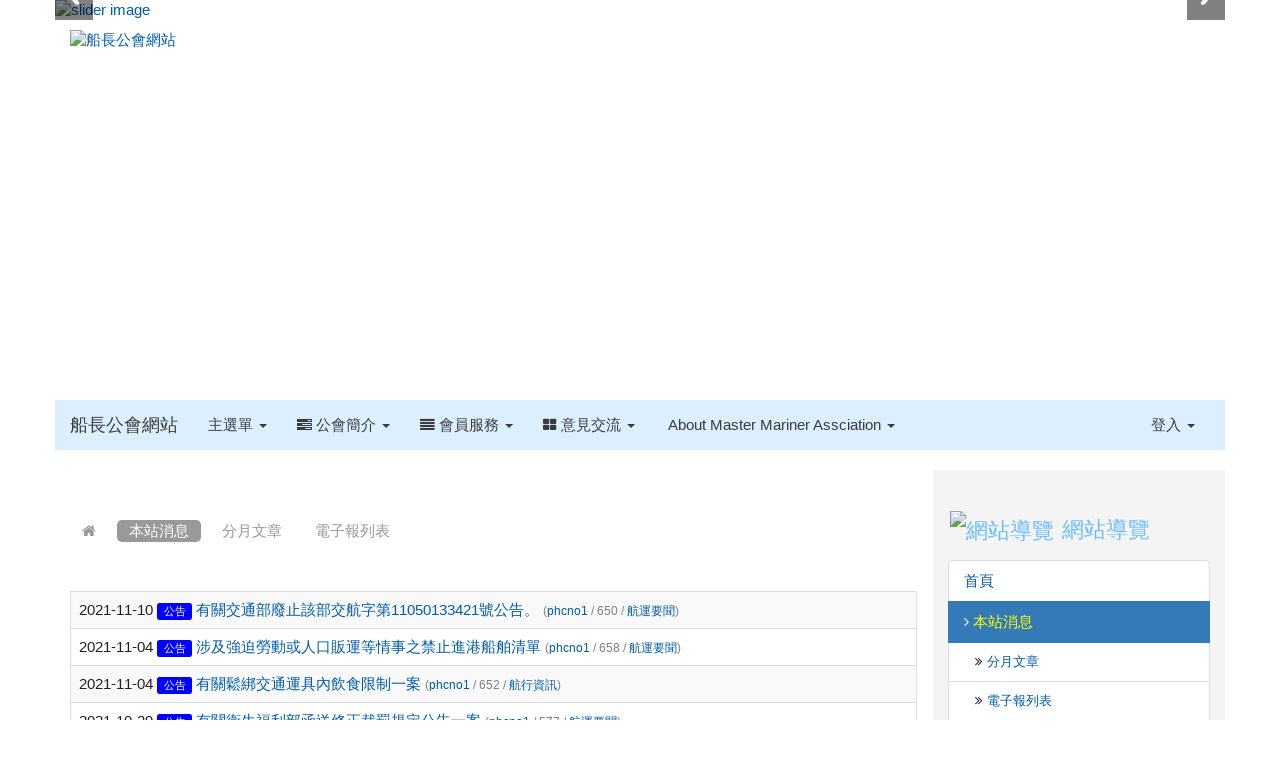

--- FILE ---
content_type: text/html; charset=UTF-8
request_url: http://www.mastermariner.org.tw/modules/tadnews/index.php?tag_sn=2&g2p=9
body_size: 11943
content:
<!DOCTYPE html>
<html lang="zh-TW">
  <head><script>(function(w,d,s,l,i){w[l]=w[l]||[];w[l].push({'gtm.start': new Date().getTime(),event:'gtm.js'});var f=d.getElementsByTagName(s)[0], j = d.createElement(s),dl=l!='dataLayer'?'&l='+l:'';j.async=true;j.src= 'https://www.googletagmanager.com/gtm.js?id='+i+dl;f.parentNode.insertBefore(j,f); })(window,document,'script','dataLayer','GTM-PDDL2SH');</script>
    <!--目前$_SESSION['bootstrap']=""; -->
    <!--將目前的資料夾名稱，設定為樣板標籤變數 theme_name-->
    
    <!--載入由使用者設定的各項佈景變數-->
    


    <meta charset="UTF-8">
<meta name="viewport" content="width=device-width, initial-scale=1.0, shrink-to-fit=no">
<meta http-equiv="X-UA-Compatible" content="ie=edge">


<meta name="robots" content="index,follow" >
<meta name="keywords" content="有關交通部廢止該部交航字第11050133421號公告。" >
<meta name="description" content="" >
<meta name="rating" content="general" >
<meta name="author" content="XOOPS" >
<meta name="copyright" content="Copyright @ 2001-2012" >
<meta name="generator" content="XOOPS" >

<meta property="og:title" content="有關交通部廢止該部交航字第11050133421號公告。">

<meta property="og:type" content="website">


<meta property="og:url" content="http://www.mastermariner.org.tw/modules/tadnews/index.php?tag_sn=2&g2p=9">

<meta property="og:image" content="http://www.mastermariner.org.tw/uploads/tad_themes/school2015/logo/logo_7_school2015.png">


<meta property="og:site_name" content="船長公會網站">


    <!-- 網站的標題及標語 -->
    <title>船長公會網站 - 有關交通部廢止該部交航字第11050133421號公告。</title>

    <!-- Rss -->
<link rel="alternate" type="application/rss+xml" title="RSS" href="http://www.mastermariner.org.tw/backend.php" />
<!-- icon -->
<link href="http://www.mastermariner.org.tw/favicon.ico" rel="SHORTCUT ICON" />
<!-- Sheet Css -->
<link rel="stylesheet" type="text/css" media="all" title="Style sheet" href="http://www.mastermariner.org.tw/xoops.css" />
<!-- XOOPS theme Sheet Css -->
<link rel="stylesheet" type="text/css" media="all" title="Style sheet" href="http://www.mastermariner.org.tw/themes/school2015/css/xoops.css" />


<!-- Bootstrap3 -->
  <link href="http://www.mastermariner.org.tw/modules/tadtools/bootstrap3/css/bootstrap.css" rel="stylesheet" media="all">


<!-- SmartMenus jQuery Bootstrap Addon CSS -->
<link href="http://www.mastermariner.org.tw/modules/tadtools/smartmenus/addons/bootstrap/jquery.smartmenus.bootstrap.css" media="all" rel="stylesheet">

<!-- HTML5 shim and Respond.js for IE8 support of HTML5 elements and media queries -->
<!-- WARNING: Respond.js doesn't work if you view the page via file:// -->
<!--[if lt IE 9]>
  <script src="https://oss.maxcdn.com/html5shiv/3.7.2/html5shiv.min.js"></script>
  <script src="https://oss.maxcdn.com/respond/1.4.2/respond.min.js"></script>
<![endif]-->

<!-- font-awesome -->
<link href="http://www.mastermariner.org.tw/modules/tadtools/css/font-awesome/css/font-awesome.css" rel="stylesheet" media="all">
  <!-- Theme Sheet Css -->
  <link rel="stylesheet" type="text/css" media="all" href="http://www.mastermariner.org.tw/themes/school2015/css/style.css" />


    <!-- 給模組套用的樣板標籤 -->
    <script src="http://www.mastermariner.org.tw/include/xoops.js" type="text/javascript"></script>
<script src="http://www.mastermariner.org.tw/themes/school2015/language/tchinese_utf8/script.js" type="text/javascript"></script>
<script src="http://www.mastermariner.org.tw/browse.php?Frameworks/jquery/jquery.js" type="text/javascript"></script>
<script src="http://www.mastermariner.org.tw/modules/tadtools/syntaxhighlighter/scripts/shCore.js" type="text/javascript"></script>
<script src="http://www.mastermariner.org.tw/modules/tadtools/syntaxhighlighter/scripts/shAutoloader.js" type="text/javascript"></script>
<script type="text/javascript">
//<![CDATA[

                  function path()
                  {
                    var args = arguments,
                    result = [];
                    for(var i = 0; i < args.length; i++)
                        result.push(args[i].replace('@', 'http://www.mastermariner.org.tw/modules/tadtools/syntaxhighlighter/scripts/'));
                    return result
                  };

                  $(document).ready(function(){
                    SyntaxHighlighter.autoloader.apply(null, path(
                    'applescript            @shBrushAppleScript.js',
                    'actionscript3 as3      @shBrushAS3.js',
                    'bash shell             @shBrushBash.js',
                    'coldfusion cf          @shBrushColdFusion.js',
                    'cpp c                  @shBrushCpp.js',
                    'c# c-sharp csharp      @shBrushCSharp.js',
                    'css                    @shBrushCss.js',
                    'delphi pascal          @shBrushDelphi.js',
                    'diff patch pas         @shBrushDiff.js',
                    'erl erlang             @shBrushErlang.js',
                    'groovy                 @shBrushGroovy.js',
                    'java                   @shBrushJava.js',
                    'jfx javafx             @shBrushJavaFX.js',
                    'js jscript javascript  @shBrushJScript.js',
                    'perl pl                @shBrushPerl.js',
                    'php                    @shBrushPhp.js',
                    'text plain             @shBrushPlain.js',
                    'py python              @shBrushPython.js',
                    'ruby rails ror rb      @shBrushRuby.js',
                    'sass scss              @shBrushSass.js',
                    'scala                  @shBrushScala.js',
                    'sql                    @shBrushSql.js',
                    'vb vbnet               @shBrushVb.js',
                    'xml xhtml xslt html    @shBrushXml.js'
                    ));
                    SyntaxHighlighter.defaults['smart-tabs'] = true;
                    SyntaxHighlighter.defaults['tab-size'] = 2;
                    SyntaxHighlighter.defaults['toolbar'] = false;

                    SyntaxHighlighter.all();
                  });

                
//]]></script>
<script src="http://www.mastermariner.org.tw/modules/tadtools/fancyBox/lib/jquery.mousewheel.pack.js" type="text/javascript"></script>
<script src="http://www.mastermariner.org.tw/modules/tadtools/fancyBox/source/jquery.fancybox.js" type="text/javascript"></script>
<script type="text/javascript">
//<![CDATA[

              jQuery(document).ready(function(){
                $('.fancybox_nsn').fancybox({
                  fitToView : true,
                  width   : '640',
                  height    : '480',
                  
                  
                  autoSize  : false,
                  closeClick  : false,
                  openEffect  : 'none',
                  closeEffect : 'none'
                  
                  
                });
              });
          
//]]></script>
<script src="http://www.mastermariner.org.tw/modules/tadtools/jquery.raty/js/jquery.raty.js" type="text/javascript"></script>
<script type="text/javascript">
//<![CDATA[

            (function($){
              $(document).ready(function(){
                
        //module:tadnews
        $('#rating_nsn_404').raty({
            
            
            readOnly: true,
            hints   : ['2','4','6','8','10'],
            number: 5,
            half  : true,
            space : false,
            path  : 'http://www.mastermariner.org.tw/modules/tadtools/jquery.raty/img'
        });
        
        
              });
            })(jQuery);
          
//]]></script>
<script type="text/javascript" src="http://www.mastermariner.org.tw/class/textsanitizer/image/image.js"></script>
<script type="text/javascript">
//<![CDATA[

            (function($){
              $(document).ready(function(){
                
        //module:tadnews
        $('#rating_nsn_404').raty({
            
            
            readOnly: true,
            hints   : ['2','4','6','8','10'],
            number: 5,
            half  : true,
            space : false,
            path  : 'http://www.mastermariner.org.tw/modules/tadtools/jquery.raty/img'
        });
        
        

        //module:tadnews
        $('#rating_nsn_402').raty({
            
            
            readOnly: true,
            hints   : ['2','4','6','8','10'],
            number: 5,
            half  : true,
            space : false,
            path  : 'http://www.mastermariner.org.tw/modules/tadtools/jquery.raty/img'
        });
        
        
              });
            })(jQuery);
          
//]]></script>
<script type="text/javascript">
//<![CDATA[

            (function($){
              $(document).ready(function(){
                
        //module:tadnews
        $('#rating_nsn_404').raty({
            
            
            readOnly: true,
            hints   : ['2','4','6','8','10'],
            number: 5,
            half  : true,
            space : false,
            path  : 'http://www.mastermariner.org.tw/modules/tadtools/jquery.raty/img'
        });
        
        

        //module:tadnews
        $('#rating_nsn_402').raty({
            
            
            readOnly: true,
            hints   : ['2','4','6','8','10'],
            number: 5,
            half  : true,
            space : false,
            path  : 'http://www.mastermariner.org.tw/modules/tadtools/jquery.raty/img'
        });
        
        

        //module:tadnews
        $('#rating_nsn_401').raty({
            
            
            readOnly: true,
            hints   : ['2','4','6','8','10'],
            number: 5,
            half  : true,
            space : false,
            path  : 'http://www.mastermariner.org.tw/modules/tadtools/jquery.raty/img'
        });
        
        
              });
            })(jQuery);
          
//]]></script>
<script type="text/javascript">
//<![CDATA[

            (function($){
              $(document).ready(function(){
                
        //module:tadnews
        $('#rating_nsn_404').raty({
            
            
            readOnly: true,
            hints   : ['2','4','6','8','10'],
            number: 5,
            half  : true,
            space : false,
            path  : 'http://www.mastermariner.org.tw/modules/tadtools/jquery.raty/img'
        });
        
        

        //module:tadnews
        $('#rating_nsn_402').raty({
            
            
            readOnly: true,
            hints   : ['2','4','6','8','10'],
            number: 5,
            half  : true,
            space : false,
            path  : 'http://www.mastermariner.org.tw/modules/tadtools/jquery.raty/img'
        });
        
        

        //module:tadnews
        $('#rating_nsn_401').raty({
            
            
            readOnly: true,
            hints   : ['2','4','6','8','10'],
            number: 5,
            half  : true,
            space : false,
            path  : 'http://www.mastermariner.org.tw/modules/tadtools/jquery.raty/img'
        });
        
        

        //module:tadnews
        $('#rating_nsn_400').raty({
            
            
            readOnly: true,
            hints   : ['2','4','6','8','10'],
            number: 5,
            half  : true,
            space : false,
            path  : 'http://www.mastermariner.org.tw/modules/tadtools/jquery.raty/img'
        });
        
        
              });
            })(jQuery);
          
//]]></script>
<script type="text/javascript">
//<![CDATA[

            (function($){
              $(document).ready(function(){
                
        //module:tadnews
        $('#rating_nsn_404').raty({
            
            
            readOnly: true,
            hints   : ['2','4','6','8','10'],
            number: 5,
            half  : true,
            space : false,
            path  : 'http://www.mastermariner.org.tw/modules/tadtools/jquery.raty/img'
        });
        
        

        //module:tadnews
        $('#rating_nsn_402').raty({
            
            
            readOnly: true,
            hints   : ['2','4','6','8','10'],
            number: 5,
            half  : true,
            space : false,
            path  : 'http://www.mastermariner.org.tw/modules/tadtools/jquery.raty/img'
        });
        
        

        //module:tadnews
        $('#rating_nsn_401').raty({
            
            
            readOnly: true,
            hints   : ['2','4','6','8','10'],
            number: 5,
            half  : true,
            space : false,
            path  : 'http://www.mastermariner.org.tw/modules/tadtools/jquery.raty/img'
        });
        
        

        //module:tadnews
        $('#rating_nsn_400').raty({
            
            
            readOnly: true,
            hints   : ['2','4','6','8','10'],
            number: 5,
            half  : true,
            space : false,
            path  : 'http://www.mastermariner.org.tw/modules/tadtools/jquery.raty/img'
        });
        
        

        //module:tadnews
        $('#rating_nsn_398').raty({
            
            
            readOnly: true,
            hints   : ['2','4','6','8','10'],
            number: 5,
            half  : true,
            space : false,
            path  : 'http://www.mastermariner.org.tw/modules/tadtools/jquery.raty/img'
        });
        
        
              });
            })(jQuery);
          
//]]></script>
<script type="text/javascript">
//<![CDATA[

            (function($){
              $(document).ready(function(){
                
        //module:tadnews
        $('#rating_nsn_404').raty({
            
            
            readOnly: true,
            hints   : ['2','4','6','8','10'],
            number: 5,
            half  : true,
            space : false,
            path  : 'http://www.mastermariner.org.tw/modules/tadtools/jquery.raty/img'
        });
        
        

        //module:tadnews
        $('#rating_nsn_402').raty({
            
            
            readOnly: true,
            hints   : ['2','4','6','8','10'],
            number: 5,
            half  : true,
            space : false,
            path  : 'http://www.mastermariner.org.tw/modules/tadtools/jquery.raty/img'
        });
        
        

        //module:tadnews
        $('#rating_nsn_401').raty({
            
            
            readOnly: true,
            hints   : ['2','4','6','8','10'],
            number: 5,
            half  : true,
            space : false,
            path  : 'http://www.mastermariner.org.tw/modules/tadtools/jquery.raty/img'
        });
        
        

        //module:tadnews
        $('#rating_nsn_400').raty({
            
            
            readOnly: true,
            hints   : ['2','4','6','8','10'],
            number: 5,
            half  : true,
            space : false,
            path  : 'http://www.mastermariner.org.tw/modules/tadtools/jquery.raty/img'
        });
        
        

        //module:tadnews
        $('#rating_nsn_398').raty({
            
            
            readOnly: true,
            hints   : ['2','4','6','8','10'],
            number: 5,
            half  : true,
            space : false,
            path  : 'http://www.mastermariner.org.tw/modules/tadtools/jquery.raty/img'
        });
        
        

        //module:tadnews
        $('#rating_nsn_397').raty({
            
            
            readOnly: true,
            hints   : ['2','4','6','8','10'],
            number: 5,
            half  : true,
            space : false,
            path  : 'http://www.mastermariner.org.tw/modules/tadtools/jquery.raty/img'
        });
        
        
              });
            })(jQuery);
          
//]]></script>
<script type="text/javascript">
//<![CDATA[

            (function($){
              $(document).ready(function(){
                
        //module:tadnews
        $('#rating_nsn_404').raty({
            
            
            readOnly: true,
            hints   : ['2','4','6','8','10'],
            number: 5,
            half  : true,
            space : false,
            path  : 'http://www.mastermariner.org.tw/modules/tadtools/jquery.raty/img'
        });
        
        

        //module:tadnews
        $('#rating_nsn_402').raty({
            
            
            readOnly: true,
            hints   : ['2','4','6','8','10'],
            number: 5,
            half  : true,
            space : false,
            path  : 'http://www.mastermariner.org.tw/modules/tadtools/jquery.raty/img'
        });
        
        

        //module:tadnews
        $('#rating_nsn_401').raty({
            
            
            readOnly: true,
            hints   : ['2','4','6','8','10'],
            number: 5,
            half  : true,
            space : false,
            path  : 'http://www.mastermariner.org.tw/modules/tadtools/jquery.raty/img'
        });
        
        

        //module:tadnews
        $('#rating_nsn_400').raty({
            
            
            readOnly: true,
            hints   : ['2','4','6','8','10'],
            number: 5,
            half  : true,
            space : false,
            path  : 'http://www.mastermariner.org.tw/modules/tadtools/jquery.raty/img'
        });
        
        

        //module:tadnews
        $('#rating_nsn_398').raty({
            
            
            readOnly: true,
            hints   : ['2','4','6','8','10'],
            number: 5,
            half  : true,
            space : false,
            path  : 'http://www.mastermariner.org.tw/modules/tadtools/jquery.raty/img'
        });
        
        

        //module:tadnews
        $('#rating_nsn_397').raty({
            
            
            readOnly: true,
            hints   : ['2','4','6','8','10'],
            number: 5,
            half  : true,
            space : false,
            path  : 'http://www.mastermariner.org.tw/modules/tadtools/jquery.raty/img'
        });
        
        

        //module:tadnews
        $('#rating_nsn_396').raty({
            
            
            readOnly: true,
            hints   : ['2','4','6','8','10'],
            number: 5,
            half  : true,
            space : false,
            path  : 'http://www.mastermariner.org.tw/modules/tadtools/jquery.raty/img'
        });
        
        
              });
            })(jQuery);
          
//]]></script>
<script type="text/javascript">
//<![CDATA[

            (function($){
              $(document).ready(function(){
                
        //module:tadnews
        $('#rating_nsn_404').raty({
            
            
            readOnly: true,
            hints   : ['2','4','6','8','10'],
            number: 5,
            half  : true,
            space : false,
            path  : 'http://www.mastermariner.org.tw/modules/tadtools/jquery.raty/img'
        });
        
        

        //module:tadnews
        $('#rating_nsn_402').raty({
            
            
            readOnly: true,
            hints   : ['2','4','6','8','10'],
            number: 5,
            half  : true,
            space : false,
            path  : 'http://www.mastermariner.org.tw/modules/tadtools/jquery.raty/img'
        });
        
        

        //module:tadnews
        $('#rating_nsn_401').raty({
            
            
            readOnly: true,
            hints   : ['2','4','6','8','10'],
            number: 5,
            half  : true,
            space : false,
            path  : 'http://www.mastermariner.org.tw/modules/tadtools/jquery.raty/img'
        });
        
        

        //module:tadnews
        $('#rating_nsn_400').raty({
            
            
            readOnly: true,
            hints   : ['2','4','6','8','10'],
            number: 5,
            half  : true,
            space : false,
            path  : 'http://www.mastermariner.org.tw/modules/tadtools/jquery.raty/img'
        });
        
        

        //module:tadnews
        $('#rating_nsn_398').raty({
            
            
            readOnly: true,
            hints   : ['2','4','6','8','10'],
            number: 5,
            half  : true,
            space : false,
            path  : 'http://www.mastermariner.org.tw/modules/tadtools/jquery.raty/img'
        });
        
        

        //module:tadnews
        $('#rating_nsn_397').raty({
            
            
            readOnly: true,
            hints   : ['2','4','6','8','10'],
            number: 5,
            half  : true,
            space : false,
            path  : 'http://www.mastermariner.org.tw/modules/tadtools/jquery.raty/img'
        });
        
        

        //module:tadnews
        $('#rating_nsn_396').raty({
            
            
            readOnly: true,
            hints   : ['2','4','6','8','10'],
            number: 5,
            half  : true,
            space : false,
            path  : 'http://www.mastermariner.org.tw/modules/tadtools/jquery.raty/img'
        });
        
        

        //module:tadnews
        $('#rating_nsn_395').raty({
            
            
            readOnly: true,
            hints   : ['2','4','6','8','10'],
            number: 5,
            half  : true,
            space : false,
            path  : 'http://www.mastermariner.org.tw/modules/tadtools/jquery.raty/img'
        });
        
        
              });
            })(jQuery);
          
//]]></script>
<script type="text/javascript">
//<![CDATA[

            (function($){
              $(document).ready(function(){
                
        //module:tadnews
        $('#rating_nsn_404').raty({
            
            
            readOnly: true,
            hints   : ['2','4','6','8','10'],
            number: 5,
            half  : true,
            space : false,
            path  : 'http://www.mastermariner.org.tw/modules/tadtools/jquery.raty/img'
        });
        
        

        //module:tadnews
        $('#rating_nsn_402').raty({
            
            
            readOnly: true,
            hints   : ['2','4','6','8','10'],
            number: 5,
            half  : true,
            space : false,
            path  : 'http://www.mastermariner.org.tw/modules/tadtools/jquery.raty/img'
        });
        
        

        //module:tadnews
        $('#rating_nsn_401').raty({
            
            
            readOnly: true,
            hints   : ['2','4','6','8','10'],
            number: 5,
            half  : true,
            space : false,
            path  : 'http://www.mastermariner.org.tw/modules/tadtools/jquery.raty/img'
        });
        
        

        //module:tadnews
        $('#rating_nsn_400').raty({
            
            
            readOnly: true,
            hints   : ['2','4','6','8','10'],
            number: 5,
            half  : true,
            space : false,
            path  : 'http://www.mastermariner.org.tw/modules/tadtools/jquery.raty/img'
        });
        
        

        //module:tadnews
        $('#rating_nsn_398').raty({
            
            
            readOnly: true,
            hints   : ['2','4','6','8','10'],
            number: 5,
            half  : true,
            space : false,
            path  : 'http://www.mastermariner.org.tw/modules/tadtools/jquery.raty/img'
        });
        
        

        //module:tadnews
        $('#rating_nsn_397').raty({
            
            
            readOnly: true,
            hints   : ['2','4','6','8','10'],
            number: 5,
            half  : true,
            space : false,
            path  : 'http://www.mastermariner.org.tw/modules/tadtools/jquery.raty/img'
        });
        
        

        //module:tadnews
        $('#rating_nsn_396').raty({
            
            
            readOnly: true,
            hints   : ['2','4','6','8','10'],
            number: 5,
            half  : true,
            space : false,
            path  : 'http://www.mastermariner.org.tw/modules/tadtools/jquery.raty/img'
        });
        
        

        //module:tadnews
        $('#rating_nsn_395').raty({
            
            
            readOnly: true,
            hints   : ['2','4','6','8','10'],
            number: 5,
            half  : true,
            space : false,
            path  : 'http://www.mastermariner.org.tw/modules/tadtools/jquery.raty/img'
        });
        
        

        //module:tadnews
        $('#rating_nsn_394').raty({
            
            
            readOnly: true,
            hints   : ['2','4','6','8','10'],
            number: 5,
            half  : true,
            space : false,
            path  : 'http://www.mastermariner.org.tw/modules/tadtools/jquery.raty/img'
        });
        
        
              });
            })(jQuery);
          
//]]></script>
<script type="text/javascript">
//<![CDATA[

            (function($){
              $(document).ready(function(){
                
        //module:tadnews
        $('#rating_nsn_404').raty({
            
            
            readOnly: true,
            hints   : ['2','4','6','8','10'],
            number: 5,
            half  : true,
            space : false,
            path  : 'http://www.mastermariner.org.tw/modules/tadtools/jquery.raty/img'
        });
        
        

        //module:tadnews
        $('#rating_nsn_402').raty({
            
            
            readOnly: true,
            hints   : ['2','4','6','8','10'],
            number: 5,
            half  : true,
            space : false,
            path  : 'http://www.mastermariner.org.tw/modules/tadtools/jquery.raty/img'
        });
        
        

        //module:tadnews
        $('#rating_nsn_401').raty({
            
            
            readOnly: true,
            hints   : ['2','4','6','8','10'],
            number: 5,
            half  : true,
            space : false,
            path  : 'http://www.mastermariner.org.tw/modules/tadtools/jquery.raty/img'
        });
        
        

        //module:tadnews
        $('#rating_nsn_400').raty({
            
            
            readOnly: true,
            hints   : ['2','4','6','8','10'],
            number: 5,
            half  : true,
            space : false,
            path  : 'http://www.mastermariner.org.tw/modules/tadtools/jquery.raty/img'
        });
        
        

        //module:tadnews
        $('#rating_nsn_398').raty({
            
            
            readOnly: true,
            hints   : ['2','4','6','8','10'],
            number: 5,
            half  : true,
            space : false,
            path  : 'http://www.mastermariner.org.tw/modules/tadtools/jquery.raty/img'
        });
        
        

        //module:tadnews
        $('#rating_nsn_397').raty({
            
            
            readOnly: true,
            hints   : ['2','4','6','8','10'],
            number: 5,
            half  : true,
            space : false,
            path  : 'http://www.mastermariner.org.tw/modules/tadtools/jquery.raty/img'
        });
        
        

        //module:tadnews
        $('#rating_nsn_396').raty({
            
            
            readOnly: true,
            hints   : ['2','4','6','8','10'],
            number: 5,
            half  : true,
            space : false,
            path  : 'http://www.mastermariner.org.tw/modules/tadtools/jquery.raty/img'
        });
        
        

        //module:tadnews
        $('#rating_nsn_395').raty({
            
            
            readOnly: true,
            hints   : ['2','4','6','8','10'],
            number: 5,
            half  : true,
            space : false,
            path  : 'http://www.mastermariner.org.tw/modules/tadtools/jquery.raty/img'
        });
        
        

        //module:tadnews
        $('#rating_nsn_394').raty({
            
            
            readOnly: true,
            hints   : ['2','4','6','8','10'],
            number: 5,
            half  : true,
            space : false,
            path  : 'http://www.mastermariner.org.tw/modules/tadtools/jquery.raty/img'
        });
        
        

        //module:tadnews
        $('#rating_nsn_393').raty({
            
            
            readOnly: true,
            hints   : ['2','4','6','8','10'],
            number: 5,
            half  : true,
            space : false,
            path  : 'http://www.mastermariner.org.tw/modules/tadtools/jquery.raty/img'
        });
        
        
              });
            })(jQuery);
          
//]]></script>
<script src="http://www.mastermariner.org.tw/browse.php?Frameworks/jquery/plugins/jquery.ui.js" type="text/javascript"></script>
<link rel="stylesheet" href="http://www.mastermariner.org.tw/language/tchinese_utf8/style.css" type="text/css" />
<link rel="stylesheet" href="http://www.mastermariner.org.tw/modules/tadtools/syntaxhighlighter/styles/shCore.css" type="text/css" />
<link rel="stylesheet" href="http://www.mastermariner.org.tw/modules/tadtools/syntaxhighlighter/styles/shThemeMonokai.css" type="text/css" />
<link rel="stylesheet" href="http://www.mastermariner.org.tw/modules/tadtools/fancyBox/source/jquery.fancybox.css" type="text/css" />
<link rel="stylesheet" href="http://www.mastermariner.org.tw/modules/tadtools/jquery/themes/base/jquery.ui.all.css" type="text/css" />



    <!-- 局部套用的樣式，如果有載入完整樣式 theme_css.tpl 那就不需要這一部份 -->
    <!--導覽工具列、區塊標題CSS設定開始 by hc-->
<style type="text/css">
  body{
    color:#202020;
    background-color: #FFFFFF;
    background-image: url('http://www.mastermariner.org.tw/uploads/tad_themes/school2015/bg/dot.jpg');
    background-position:  ;
    background-repeat:  repeat;
    background-attachment:scroll;
    font-size:11pt;
  }

  a{
    color:#005ca8;
  }

  a:hover{
    color:#a40019;
  }


    .leftBlock .blockTitle{
    font-size:1.5em;
    color:#6bbdff ;
    background-color: transparent;        background-repeat: no-repeat;            border-radius:5px;
    -moz-border-radius:5px;
    -webkit-border-radius:5px;
    -khtml-border-radius:5px;
      }

  .leftBlock a.block_config{
    float:right;
    position:relative;
    z-index: 1000;
  }

  
    .leftBlock .blockTitle{
    border:none;height:40px;line-height:40px;margin-bottom:10px;
  }
  
  
  .rightBlock .blockTitle{
    font-size:1.5em;
    color:#6bbdff ;
    background-color: transparent;        background-repeat: no-repeat;            border-radius:5px;
    -moz-border-radius:5px;
    -webkit-border-radius:5px;
    -khtml-border-radius:5px;
      }

  .rightBlock a.block_config{
    float:right;
    position:relative;
    z-index: 1000;
  }

  
    .rightBlock .blockTitle{
    border:none;height:40px;line-height:40px;margin-bottom:10px;
  }
  
  
  .centerBlock .blockTitle{
    font-size:1.5em;
    color:#6bbdff ;
    background-color: transparent;        background-repeat: no-repeat;            border-radius:5px;
    -moz-border-radius:5px;
    -webkit-border-radius:5px;
    -khtml-border-radius:5px;
      }

  .centerBlock a.block_config{
    float:right;
    position:relative;
    z-index: 1000;
  }

  
    .centerBlock .blockTitle{
    border:none;height:40px;line-height:40px;margin-bottom:10px;
  }
  
  
  .centerLeftBlock .blockTitle{
    font-size:1.5em;
    color:#6bbdff ;
    background-color: transparent;        background-repeat: no-repeat;            border-radius:5px;
    -moz-border-radius:5px;
    -webkit-border-radius:5px;
    -khtml-border-radius:5px;
      }

  .centerLeftBlock a.block_config{
    float:right;
    position:relative;
    z-index: 1000;
  }

  
    .centerLeftBlock .blockTitle{
    border:none;height:40px;line-height:40px;margin-bottom:10px;
  }
  
  
  .centerRightBlock .blockTitle{
    font-size:1.5em;
    color:#6bbdff ;
    background-color: transparent;        background-repeat: no-repeat;            border-radius:5px;
    -moz-border-radius:5px;
    -webkit-border-radius:5px;
    -khtml-border-radius:5px;
      }

  .centerRightBlock a.block_config{
    float:right;
    position:relative;
    z-index: 1000;
  }

  
    .centerRightBlock .blockTitle{
    border:none;height:40px;line-height:40px;margin-bottom:10px;
  }
  
  
  .centerBottomBlock .blockTitle{
    font-size:1.5em;
    color:#6bbdff ;
    background-color: transparent;        background-repeat: no-repeat;            border-radius:5px;
    -moz-border-radius:5px;
    -webkit-border-radius:5px;
    -khtml-border-radius:5px;
      }

  .centerBottomBlock a.block_config{
    float:right;
    position:relative;
    z-index: 1000;
  }

  
    .centerBottomBlock .blockTitle{
    border:none;height:40px;line-height:40px;margin-bottom:10px;
  }
  
  
  .centerBottomLeftBlock .blockTitle{
    font-size:1.5em;
    color:#6bbdff ;
    background-color: transparent;        background-repeat: no-repeat;            border-radius:5px;
    -moz-border-radius:5px;
    -webkit-border-radius:5px;
    -khtml-border-radius:5px;
      }

  .centerBottomLeftBlock a.block_config{
    float:right;
    position:relative;
    z-index: 1000;
  }

  
    .centerBottomLeftBlock .blockTitle{
    border:none;height:40px;line-height:40px;margin-bottom:10px;
  }
  
  
  .centerBottomRightBlock .blockTitle{
    font-size:1.5em;
    color:#6bbdff ;
    background-color: transparent;        background-repeat: no-repeat;            border-radius:5px;
    -moz-border-radius:5px;
    -webkit-border-radius:5px;
    -khtml-border-radius:5px;
      }

  .centerBottomRightBlock a.block_config{
    float:right;
    position:relative;
    z-index: 1000;
  }

  
    .centerBottomRightBlock .blockTitle{
    border:none;height:40px;line-height:40px;margin-bottom:10px;
  }
  
  

  
.navbar-default {
  background-color: #dbefff;
  background-image: -moz-linear-gradient(top, #dbefff, #dbefff);
  background-image: -webkit-linear-gradient(top, #dbefff, #dbefff);
  background-image: -o-linear-gradient(top, #dbefff, #dbefff);
  background-image: linear-gradient(to bottom, #dbefff, #dbefff);
  background-image: -webkit-gradient(linear, 0 0, 0 100%, from(#dbefff), to());
  filter: progid:DXImageTransform.Microsoft.gradient(startColorstr=#dbefff, endColorstr=#dbefff, GradientType=0);
}

.navbar-default .navbar-nav > li > a {
  color: #3b3b3b;
}
.navbar-default .navbar-nav > li > a:focus,
.navbar-default .navbar-nav > li > a:hover {
  color:#5e003f;
}
.navbar-default .navbar-nav > li > a:hover {
  background-color: #f7ffd1;
}


.navbar-default .navbar-nav li.dropdown.open > .dropdown-toggle,
.navbar-default .navbar-nav li.dropdown.active > .dropdown-toggle,
.navbar-default .navbar-nav li.dropdown.open.active > .dropdown-toggle {
  background-color: #f7ffd1;
}

.navbar-default .navbar-navbar-btn {
  background-color: #dbefff;
  background-image: -moz-linear-gradient(top, #dbefff, #dbefff);
  background-image: -webkit-linear-gradient(top, #dbefff, #dbefff);
  background-image: -o-linear-gradient(top, #dbefff, #dbefff);
  background-image: linear-gradient(to bottom, #dbefff, #dbefff);
  background-image: -webkit-gradient(linear, 0 0, 0 100%, from(#dbefff), to());
  filter: progid:DXImageTransform.Microsoft.gradient(startColorstr=#dbefff, endColorstr=#dbefff, GradientType=0);

}
      .row-sm-eq {
        display: -webkit-box;
        display: -webkit-flex;
        display: -ms-flexbox;
        display:         flex;
        flex-direction: column;
    }
    @media (min-width:768px) {
        .row-sm-eq {
            flex-direction: row;
        }
    }
  </style>
<!--導覽工具列、區塊標題CSS設定 by hc-->
    <style type="text/css">
      body{
        font-family:"Helvetica Neue",Helvetica,Arial,"微軟正黑體",sans-serif;
      }

      #xoops_theme_left_zone{
              }

      #xoops_theme_right_zone{
              }
    </style>
  </head>

  <body>
    <!-- 頁面容器 -->

        <div class="container" style="margin-top:0px;">
    
      <div class="row " id="xoops_theme_content" style="width:auto;">
        <!-- logo -->
              </div>


      <div class="row xoops_content_shadow" id="xoops_theme_content" style="width:auto;">
        <div class="col-sm-12">
          <div id="xoops_theme_content_display" style="background-color:#FFFFFF;">

              <!-- 頁首 -->
              <div class="row" id="xoops_theme_header">

                  <!-- 導覽列 -->
                  
                  <!-- 滑動圖 -->
                    <div class="row">
    <div class="col-sm-12" style="position:relative;height:400px;overflow:hidden; ">

            <a href="http://www.mastermariner.org.tw/index.php"><img id="website_logo" src="http://www.mastermariner.org.tw/uploads/tad_themes/school2015/logo/logo_7_school2015.png" style="max-width: 100%;position: absolute; z-index: 500; top:30px;left:30px;" alt="船長公會網站" title="船長公會網站" class="img-responsive "></a>
    
    
        <link rel='stylesheet' type='text/css' href='http://www.mastermariner.org.tw/modules/tadtools/ResponsiveSlides/reset.css' />
        <link rel='stylesheet' type='text/css' href='http://www.mastermariner.org.tw/modules/tadtools/ResponsiveSlides/responsiveslides.css' />
        
        <script language='javascript' type='text/javascript' src='http://www.mastermariner.org.tw/modules/tadtools/ResponsiveSlides/responsiveslides.js'></script>

        <script type='text/javascript'>
         $(document).ready( function(){
            jQuery('#hjFomN').responsiveSlides({
              auto: true,
              pager: false,
              nav: true,
              speed: 800,
              pause: true,
              pauseControls: true,
              namespace: 'callbacks'
            });
          });
        </script>
        
        <div class='callbacks'>
          <ul class='rslides' id='hjFomN' style='margin-top: 0px;'>
            
                  <li>
                    <a href='http://www.mastermariner.org.tw' ><img src='http://www.mastermariner.org.tw/uploads/tad_themes/school2015/slide/slide_7_4.jpg' alt='slider image' title='slider image'></a>
                    <a href='http://www.mastermariner.org.tw' ></a>
                  </li>
                
                  <li>
                    <a href='http://www.mastermariner.org.tw' ><img src='http://www.mastermariner.org.tw/uploads/tad_themes/school2015/slide/slide_7_5.jpg' alt='slider image' title='slider image'></a>
                    <a href='http://www.mastermariner.org.tw' ></a>
                  </li>
                
          </ul>
        </div>
        <div class="clearfix"></div>
          </div>
  </div>

                  <!-- 導覽列 -->
                                      

<link rel="stylesheet" type="text/css" media="all" title="Style sheet" href="http://www.mastermariner.org.tw/modules/tadtools/colorbox/colorbox.css" />
<script type="text/javascript" src="http://www.mastermariner.org.tw/modules/tadtools/colorbox/jquery.colorbox.js"></script>
<script>
  function tad_themes_popup(URL) {
    $.colorbox({iframe:true, width:"80%", height:"90%",href : URL});
  }
</script>
<style>
  .navbar-default{
    border-color: transparent;
    border:none;
    border-radius:0px;
  }
</style>



  <nav class="navbar navbar-default navbar-static-bottom" role="navigation" style="background-color:#dbefff;">
    <div class="container-fluid">
      <!-- Brand and toggle get grouped for better mobile display -->
      <div class="navbar-header">
        <button type="button" class="navbar-toggle collapsed" data-toggle="collapse" data-target="#bs-example-navbar-collapse-1">
          <span class="sr-only">Toggle navigation</span>
          <span class="icon-bar"></span>
          <span class="icon-bar"></span>
          <span class="icon-bar"></span>
        </button>
                  <a class="navbar-brand" href="http://www.mastermariner.org.tw/index.php" style="color:#3b3b3b">船長公會網站</a>
              </div>

      <!-- Collect the nav links, forms, and other content for toggling -->
      <div class="collapse navbar-collapse" id="bs-example-navbar-collapse-1">
        <a accesskey="U" href="#xoops_theme_nav_key" title="上方導覽工具列" id="xoops_theme_nav_key" style="color: transparent; font-size: 10px;">:::</a>
        <ul class="nav navbar-nav" id="main-menu-left">
                      
    <li class="dropdown">
      <a class="dropdown-toggle" data-toggle="dropdown" href="#" >主選單 <span class="caret"></span></a>
      <ul class="dropdown-menu" role="menu">
        			<li><a href="http://www.mastermariner.org.tw/modules/tadnews"><span class="fa fa-th-list"></span> 本站消息</a></li>
			<li><a href="http://www.mastermariner.org.tw/modules/tad_uploader"><span class="fa fa-th-list"></span> 網路硬碟</a></li>
			<li><a href="http://www.mastermariner.org.tw/modules/tad_rss"><span class="fa fa-th-list"></span> 友站消息</a></li>
			<li><a href="http://www.mastermariner.org.tw/modules/tad_adm"><span class="fa fa-th-list"></span> 站長工具箱</a></li>
			<li><a href="http://www.mastermariner.org.tw/modules/tad_cbox"><span class="fa fa-th-list"></span> 即時留言簿</a></li>
			<li><a href="http://www.mastermariner.org.tw/modules/ugm_contact_us"><span class="fa fa-th-list"></span> 聯絡我們</a></li>
			<li><a href="http://www.mastermariner.org.tw/modules/tad_player"><span class="fa fa-th-list"></span> 影音播放</a></li>
			<li><a href="http://www.mastermariner.org.tw/modules/tadgallery"><span class="fa fa-th-list"></span> 電子相簿</a></li>
			<li><a href="http://www.mastermariner.org.tw/modules/tad_cal"><span class="fa fa-th-list"></span> 公會行事曆</a></li>

      </ul>
    </li>
                          <li>
    <a class="dropdown-toggle" data-toggle="dropdown"  href="" target="_self">
      <i class="fa fa-tasks"></i> 公會簡介  <span class="caret"></span>    </a>
                  <ul class="dropdown-menu">
                                    <li>
                <a  href="http://www.mastermariner.org.tw/modules/tadnews/page.php?nsn=14" target="_self">
                  <i class="fa fa-th"></i> 公會沿革                 </a>
                              </li>
                                                <li>
                <a  href="http://www.mastermariner.org.tw/modules/tadnews/page.php?nsn=15" target="_self">
                  <i class="fa fa-th"></i> 公會章程                 </a>
                              </li>
                                                <li>
                <a  href="http://www.mastermariner.org.tw/modules/tadnews/page.php?nsn=13" target="_self">
                  <i class="fa fa-th"></i> 公會組織                 </a>
                              </li>
                                                <li>
                <a  href="http://www.mastermariner.org.tw/modules/tadnews/index.php?nsn=18" target="_self">
                  <i class="fa fa-th"></i> 服務項目                 </a>
                              </li>
                                                <li>
                <a  href="http://www.mastermariner.org.tw/modules/tadnews/index.php?nsn=16" target="_self">
                  <i class="fa fa-th"></i> 加入會員                 </a>
                              </li>
                              </ul>
            </li>
  <li>
    <a class="dropdown-toggle" data-toggle="dropdown"  href="" target="_self">
      <i class="fa fa-align-justify"></i> 會員服務  <span class="caret"></span>    </a>
                  <ul class="dropdown-menu">
                                    <li>
                <a  href="http://www.mastermariner.org.tw/modules/tadnews/page.php?nsn=12" target="_self">
                  <i class="fa fa-list-alt"></i> 會員服務                 </a>
                              </li>
                                                <li>
                <a  href="http://www.mastermariner.org.tw/index.php#" target="_self">
                  <i class="fa fa-list-alt"></i> 會員福利                 </a>
                              </li>
                                                <li>
                <a  href="http://www.mastermariner.org.tw/modules/tadnews/page.php?nsn=17" target="_self">
                  <i class="fa fa-list-alt"></i> 勞健保費率                 </a>
                              </li>
                                                <li>
                <a  href="http://www.mastermariner.org.tw/index.php#" target="_self">
                  <i class="fa fa-list-alt"></i> 相關作業辦法                 </a>
                              </li>
                              </ul>
            </li>
  <li>
    <a class="dropdown-toggle" data-toggle="dropdown"  href="" target="_self">
      <i class="fa fa-th-large"></i> 意見交流  <span class="caret"></span>    </a>
                  <ul class="dropdown-menu">
                                    <li>
                <a  href="http://www.mastermariner.org.tw/modules/tad_faq/" target="_self">
                  <i class="fa fa-edit"></i> 常見問題                 </a>
                              </li>
                              </ul>
            </li>
  <li>
    <a class="dropdown-toggle" data-toggle="dropdown"  href="" target="_self">
      <i class="fa "></i> About Master Mariner Assciation  <span class="caret"></span>    </a>
                  <ul class="dropdown-menu">
                                    <li>
                <a  href="http://www.mastermariner.org.tw/modules/tadnews/page.php?nsn=38" target="_self">
                  <i class="fa fa-th-large"></i> Introduction                 </a>
                              </li>
                              </ul>
            </li>
        </ul>

        <ul class="nav navbar-nav navbar-right" id="main-menu-right">
                  <li id="preview-menu">
            <a class="dropdown-toggle" data-toggle="dropdown" href="#">
              登入 <span class="caret"></span>
            </a>
                <ul class="dropdown-menu" role="menu" aria-labelledby="dLabel">

          <li>
        <form action="http://www.mastermariner.org.tw/user.php" method="post" class="form-horizontal" role="form">
          <fieldset style="min-width: 200px; margin: 10px;">
            <legend>
              登入
            </legend>
            <div class="form-group">
              <label class="col-sm-4 control-label" for="uname">
                帳號
              </label>
              <div class="col-sm-8">
                <input type="text" name="uname"  id="uname" placeholder="請輸入帳號"  class="form-control" />
              </div>
            </div>

            <div class="form-group">
              <label class="col-sm-4 control-label" for="pass">
                密碼
              </label>
              <div class="col-sm-8">
              <input type="password" name="pass" id="pass" placeholder="請輸入密碼" class="form-control" />
              </div>
            </div>

            <div class="form-group">
              <label class="col-sm-4 control-label">
              </label>
              <div class="col-sm-8">
                <input type="hidden" name="xoops_redirect" value="/modules/tadnews/index.php?tag_sn=2&amp;g2p=9" />
                <input type="hidden" name="rememberme" value="On" />
                <input type="hidden" name="op" value="login" />
                <input type="hidden" name="xoops_login" value="1"/>
                <button type="submit" class="btn btn-primary btn-block">登入</button>
              </div>
            </div>

            <div class="form-group">
              <div class="col-sm-5">
                <a href="http://www.mastermariner.org.tw/register.php" class="btn btn-xs btn-link" style="background: transparent; width: auto; color: #303030; font-size: 12px;">
                  <span class="fa fa-pencil"></span>
                  註冊
                </a>
              </div>
              <div class="col-sm-7">
                <a href="http://www.mastermariner.org.tw/user.php#lost" class="btn btn-xs btn-link" style="background: transparent; width: auto; color: #303030; font-size: 12px;">
                  <span class="fa fa-search"></span>
                  忘記密碼
                </a>
              </div>
            </div>
          </fieldset>
        </form>

      </li>

    
    

  </ul>
          </li>
                </ul>
      </div>
    </div>
  </nav>


      <script type="text/javascript" src="http://www.mastermariner.org.tw/modules/tadtools/jquery.pin/jquery.pin.js"></script>
    <script type="text/javascript">
      $(document).ready(function(){
        $("#navbar-wrapper").pin({
          minWidth: 940
        });
      });
    </script>
                                  </div>

              <!-- 載入布局 -->
              <div id="xoops_theme_content_zone" class="row row-sm-eq" style="background-color:#FFFFFF;">

  
    <div id="xoops_theme_center_zone" class="col-sm-9" style="background-color: #FFFFFF;">
      <a accesskey="C" href="#xoops_theme_center_zone_key" title="中間區域（包含中間區塊及主內容）" id="xoops_theme_center_zone_key" style="color: transparent; font-size: 10px;">:::</a>
<div id="xoops_theme_center" style="">
    <div class="row">
    <div class="col-sm-6"></div>
    <div class="col-sm-6"></div>
  </div>

    <div id="xoops_contents">
    <!--TadNews Start-->
<link rel="stylesheet" type="text/css" media="screen" href="http://www.mastermariner.org.tw/modules/tadtools/css/iconize.css" />

<p>
  
        <style>
        .toolbar_bootstrap_nav {
          position: relative;
          margin: 20px 0;
        }
        .toolbar_bootstrap_nav ul {
          margin: 0;
          padding: 0;
        }
        .toolbar_bootstrap_nav li {
          margin: 0 5px 10px 0;
          padding: 0;
          list-style: none;
          display: inline-block;
        }
        .toolbar_bootstrap_nav a {
          padding: 3px 12px;
          text-decoration: none;
          color: #999;
          line-height: 100%;
        }
        .toolbar_bootstrap_nav a:hover {
          color: #000;
        }
        .toolbar_bootstrap_nav .current a {
          background: #999;
          color: #fff;
          border-radius: 5px;
        }

        </style>

        <div class='row'>
          <div class='col-sm-12'>
            <nav class='toolbar_bootstrap_nav'>
              <ul>
                <li><a href='index.php' title='回首頁'><i class='fa fa-home'></i></a></li>
                  <li class='current'><a href='http://www.mastermariner.org.tw/modules/tadnews/index.php'>本站消息</a></li>
                
                  <li ><a href='http://www.mastermariner.org.tw/modules/tadnews/archive.php'>分月文章</a></li>
                
                  <li ><a href='http://www.mastermariner.org.tw/modules/tadnews/newspaper.php'>電子報列表</a></li>
                
              </ul>
            </nav>
          </div>
        </div>
</p>


  <h1></h1>

  <div class="row">
    <div class="col-sm-12">
      <table class="table table-striped table-bordered">
        <tbody>
                      <tr>
              <td>
                
                2021-11-10

                <a class='label' style='background-color:blue;font-weight:normal;color:#ffffff;text-shadow:none;' href='http://www.mastermariner.org.tw/modules/tadnews/index.php?tag_sn=2'>公告</a>
                                
                <a href="http://www.mastermariner.org.tw/modules/tadnews/index.php?nsn=404">有關交通部廢止該部交航字第11050133421號公告。</a>
                <span style="color:gray;font-size:12px;"> (<a href="index.php?show_uid=2">phcno1</a> / 650 / <a href="index.php?ncsn=1">航運要聞</a>)</span> 
              </td>
            </tr>
                      <tr>
              <td>
                
                2021-11-04

                <a class='label' style='background-color:blue;font-weight:normal;color:#ffffff;text-shadow:none;' href='http://www.mastermariner.org.tw/modules/tadnews/index.php?tag_sn=2'>公告</a>
                                
                <a href="http://www.mastermariner.org.tw/modules/tadnews/index.php?nsn=402">涉及強迫勞動或人口販運等情事之禁止進港船舶清單</a>
                <span style="color:gray;font-size:12px;"> (<a href="index.php?show_uid=2">phcno1</a> / 658 / <a href="index.php?ncsn=1">航運要聞</a>)</span> 
              </td>
            </tr>
                      <tr>
              <td>
                
                2021-11-04

                <a class='label' style='background-color:blue;font-weight:normal;color:#ffffff;text-shadow:none;' href='http://www.mastermariner.org.tw/modules/tadnews/index.php?tag_sn=2'>公告</a>
                                
                <a href="http://www.mastermariner.org.tw/modules/tadnews/index.php?nsn=401">有關鬆綁交通運具內飲食限制一案</a>
                <span style="color:gray;font-size:12px;"> (<a href="index.php?show_uid=2">phcno1</a> / 652 / <a href="index.php?ncsn=9">航行資訊</a>)</span> 
              </td>
            </tr>
                      <tr>
              <td>
                
                2021-10-29

                <a class='label' style='background-color:blue;font-weight:normal;color:#ffffff;text-shadow:none;' href='http://www.mastermariner.org.tw/modules/tadnews/index.php?tag_sn=2'>公告</a>
                                
                <a href="http://www.mastermariner.org.tw/modules/tadnews/index.php?nsn=400">有關衛生福利部函送修正裁罰規定公告一案</a>
                <span style="color:gray;font-size:12px;"> (<a href="index.php?show_uid=2">phcno1</a> / 577 / <a href="index.php?ncsn=1">航運要聞</a>)</span> 
              </td>
            </tr>
                      <tr>
              <td>
                
                2021-10-27

                <a class='label' style='background-color:blue;font-weight:normal;color:#ffffff;text-shadow:none;' href='http://www.mastermariner.org.tw/modules/tadnews/index.php?tag_sn=2'>公告</a>
                                
                <a href="http://www.mastermariner.org.tw/modules/tadnews/index.php?nsn=398">關於「跨國境人口販運防治及被害人保護辦法」第8條條文</a>
                <span style="color:gray;font-size:12px;"> (<a href="index.php?show_uid=2">phcno1</a> / 596 / <a href="index.php?ncsn=1">航運要聞</a>)</span> 
              </td>
            </tr>
                      <tr>
              <td>
                
                2021-10-26

                <a class='label' style='background-color:blue;font-weight:normal;color:#ffffff;text-shadow:none;' href='http://www.mastermariner.org.tw/modules/tadnews/index.php?tag_sn=2'>公告</a>
                                
                <a href="http://www.mastermariner.org.tw/modules/tadnews/index.php?nsn=397">函轉國際(含工業港)及小三通港埠之港區或船舶上進行COVID-19檢體採集與疫苗施打原則</a>
                <span style="color:gray;font-size:12px;"> (<a href="index.php?show_uid=2">phcno1</a> / 630 / <a href="index.php?ncsn=1">航運要聞</a>)</span> 
              </td>
            </tr>
                      <tr>
              <td>
                
                2021-10-26

                <a class='label' style='background-color:blue;font-weight:normal;color:#ffffff;text-shadow:none;' href='http://www.mastermariner.org.tw/modules/tadnews/index.php?tag_sn=2'>公告</a>
                                
                <a href="http://www.mastermariner.org.tw/modules/tadnews/index.php?nsn=396">交通部航港局處理違反航路標識條例第九條第一項第二款案件裁罰基準</a>
                <span style="color:gray;font-size:12px;"> (<a href="index.php?show_uid=2">phcno1</a> / 614 / <a href="index.php?ncsn=9">航行資訊</a>)</span> 
              </td>
            </tr>
                      <tr>
              <td>
                
                2021-10-25

                <a class='label' style='background-color:blue;font-weight:normal;color:#ffffff;text-shadow:none;' href='http://www.mastermariner.org.tw/modules/tadnews/index.php?tag_sn=2'>公告</a>
                                
                <a href="http://www.mastermariner.org.tw/modules/tadnews/index.php?nsn=395">交通部公告，有關禁止飲食一案</a>
                <span style="color:gray;font-size:12px;"> (<a href="index.php?show_uid=2">phcno1</a> / 576 / <a href="index.php?ncsn=1">航運要聞</a>)</span> 
              </td>
            </tr>
                      <tr>
              <td>
                
                2021-10-21

                <a class='label' style='background-color:blue;font-weight:normal;color:#ffffff;text-shadow:none;' href='http://www.mastermariner.org.tw/modules/tadnews/index.php?tag_sn=2'>公告</a>
                                
                <a href="http://www.mastermariner.org.tw/modules/tadnews/index.php?nsn=394">有關放寬國內海運客運場站飲食一案</a>
                <span style="color:gray;font-size:12px;"> (<a href="index.php?show_uid=2">phcno1</a> / 690 / <a href="index.php?ncsn=1">航運要聞</a>)</span> 
              </td>
            </tr>
                      <tr>
              <td>
                
                2021-10-21

                <a class='label' style='background-color:blue;font-weight:normal;color:#ffffff;text-shadow:none;' href='http://www.mastermariner.org.tw/modules/tadnews/index.php?tag_sn=2'>公告</a>
                                
                <a href="http://www.mastermariner.org.tw/modules/tadnews/index.php?nsn=393">修正嚴重特殊傳染性肺炎第二級疫情警戒標準及防疫措施裁罰規定公告一案</a>
                <span style="color:gray;font-size:12px;"> (<a href="index.php?show_uid=2">phcno1</a> / 666 / <a href="index.php?ncsn=9">航行資訊</a>)</span> 
              </td>
            </tr>
                  </tbody>
      </table>

      
              <div class='row'>
                <div class='col-sm-12'>
                  <div class='text-center'>
                    <nav>
                      <ul class='pagination'>
                        <li><a href='/modules/tadnews/index.php?tag_sn=2&g2p=1' title='第一頁' >&laquo;</a></li><li><a href='/modules/tadnews/index.php?tag_sn=2&g2p=8' title='上一頁'>&lsaquo;</a></li>
                        
                      
                      <li>
                        <a href='/modules/tadnews/index.php?tag_sn=2&g2p=1' title='1'>1</a>
                      </li>
                      <li>
                        <a href='/modules/tadnews/index.php?tag_sn=2&g2p=2' title='2'>2</a>
                      </li>
                      <li>
                        <a href='/modules/tadnews/index.php?tag_sn=2&g2p=3' title='3'>3</a>
                      </li>
                      <li>
                        <a href='/modules/tadnews/index.php?tag_sn=2&g2p=4' title='4'>4</a>
                      </li>
                      <li>
                        <a href='/modules/tadnews/index.php?tag_sn=2&g2p=5' title='5'>5</a>
                      </li>
                      <li>
                        <a href='/modules/tadnews/index.php?tag_sn=2&g2p=6' title='6'>6</a>
                      </li>
                      <li>
                        <a href='/modules/tadnews/index.php?tag_sn=2&g2p=7' title='7'>7</a>
                      </li>
                      <li>
                        <a href='/modules/tadnews/index.php?tag_sn=2&g2p=8' title='8'>8</a>
                      </li>
                      <li class='active'>
                        <a href='/modules/tadnews/index.php?tag_sn=2&g2p=9' title='9'>9<span class='sr-only'>(current)</span></a>
                      </li>
                      <li>
                        <a href='/modules/tadnews/index.php?tag_sn=2&g2p=10' title='10'>10</a>
                      </li>
                        <li><a href='/modules/tadnews/index.php?tag_sn=2&g2p=10' title='下一頁'>&rsaquo;</a></li><li><a href='/modules/tadnews/index.php?tag_sn=2&g2p=32' title='最後頁' >&raquo;</a></li>
                      </ul>
                    </nav>
                  </div>
                </div>
              </div>
              

    </div>
  </div>



  <div class="text-right" style="color: #B5C7BB; padding-bottom: 4px; ">
  <img src="images/rss.svg" alt="RSS" style="width: 24px;">
  <span style="border-bottom: 1px solid #B5C7BB;">
  http://www.mastermariner.org.tw/modules/tadnews/rss.php  </span>
</div>
  </div>

  
  <div class="row">
    <div class="col-sm-6"></div>
    <div class="col-sm-6"></div>
  </div>
</div>    </div>

    <div id="xoops_theme_right_zone" class="col-sm-3" style="background-color: #F4F4F4; ">
      <a accesskey="R" href="#xoops_theme_right_zone_key" title="右邊區域（視佈景版型不同可能包含左右兩側之區塊）" id="xoops_theme_right_zone_key" style="color: transparent; font-size: 10px;">:::</a>
      <div id="xoops_theme_right"  style="">
        
                  	          <div class="rightBlock">
        	    <h3 class="blockTitle">
      
              <img src="http://www.mastermariner.org.tw/themes/school2015/img/ok.png" alt="網站導覽" title="網站導覽" align="absmiddle" hspace=2 />
        網站導覽
          </h3>
	        <div class="blockContent" style="clear:both;">
          <!-- List group -->
<ul class="list-group">
  <li class="list-group-item "><a href="http://www.mastermariner.org.tw/" title="首頁" >首頁</a></li>
        <li class="list-group-item active">
          <i class="fa fa-angle-right" aria-hidden="true"></i>
          <a href="http://www.mastermariner.org.tw/modules/tadnews/" title="本站消息" style="color: yellow">本站消息</a>
      </li>
                              <li class="list-group-item" style="padding-left: 2em; font-size: 0.9em;">
                  <i class="fa fa-angle-double-right" aria-hidden="true"></i>
                  <a href="http://www.mastermariner.org.tw/modules/tadnews/archive.php" title="分月文章">分月文章</a>
              </li>
                        <li class="list-group-item" style="padding-left: 2em; font-size: 0.9em;">
                  <i class="fa fa-angle-double-right" aria-hidden="true"></i>
                  <a href="http://www.mastermariner.org.tw/modules/tadnews/newspaper.php" title="電子報列表">電子報列表</a>
              </li>
                        <li class="list-group-item ">
          <i class="fa fa-angle-right" aria-hidden="true"></i>
          <a href="http://www.mastermariner.org.tw/modules/tad_rss/" title="友站消息" >友站消息</a>
      </li>
              <li class="list-group-item ">
          <i class="fa fa-angle-right" aria-hidden="true"></i>
          <a href="http://www.mastermariner.org.tw/modules/tad_adm/" title="站長工具箱" >站長工具箱</a>
      </li>
              <li class="list-group-item ">
          <i class="fa fa-angle-right" aria-hidden="true"></i>
          <a href="http://www.mastermariner.org.tw/modules/tad_uploader/" title="網路硬碟" >網路硬碟</a>
      </li>
              <li class="list-group-item ">
          <i class="fa fa-angle-right" aria-hidden="true"></i>
          <a href="http://www.mastermariner.org.tw/modules/tad_cbox/" title="即時留言簿" >即時留言簿</a>
      </li>
              <li class="list-group-item ">
          <i class="fa fa-angle-right" aria-hidden="true"></i>
          <a href="http://www.mastermariner.org.tw/modules/ugm_contact_us/" title="聯絡我們" >聯絡我們</a>
      </li>
              <li class="list-group-item ">
          <i class="fa fa-angle-right" aria-hidden="true"></i>
          <a href="http://www.mastermariner.org.tw/modules/tad_player/" title="影音播放" >影音播放</a>
      </li>
              <li class="list-group-item ">
          <i class="fa fa-angle-right" aria-hidden="true"></i>
          <a href="http://www.mastermariner.org.tw/modules/tadgallery/" title="電子相簿" >電子相簿</a>
      </li>
              <li class="list-group-item ">
          <i class="fa fa-angle-right" aria-hidden="true"></i>
          <a href="http://www.mastermariner.org.tw/modules/tad_cal/" title="公會行事曆" >公會行事曆</a>
      </li>
        </ul>
        </div>
      </div>
                <div class="rightBlock">
        	    <h3 class="blockTitle">
      
              線上使用者 
          </h3>
	        <div class="blockContent" style="clear:both;">
          <p><strong>5</strong>人線上 (<strong>2</strong>人在瀏覽<strong>本站消息</strong>)</p>
<p>會員: 0</p>
<p>訪客: 5</p>
<p></p>
<a class="btn btn-xs btn-info" href="javascript:openWithSelfMain('http://www.mastermariner.org.tw/misc.php?action=showpopups&amp;type=online','Online',420,350);"
   title="更多…">更多…</a>
        </div>
      </div>
                <div class="rightBlock">
        	    <h3 class="blockTitle">
      
              網站連結
          </h3>
	        <div class="blockContent" style="clear:both;">
                    <select onChange="window.open(this.value,'_blank');" style='background-color:rgb(255,252,255);' class="form-control">
      <option value="">港務相關連結</option>
                  <option value='http://www.twport.com.tw/'>
          <i class="fa fa-caret-right" aria-hidden="true"></i>
          臺灣港務股份有限公司
          </option>
                  <option value='http://www.klhb.gov.tw/klhbHome.aspx'>
          <i class="fa fa-caret-right" aria-hidden="true"></i>
          基隆港務分公司
          </option>
                  <option value='http://www.tchb.gov.tw/ch/Index.aspx'>
          <i class="fa fa-caret-right" aria-hidden="true"></i>
          台中港務分公司
          </option>
                  <option value='http://www.khb.gov.tw/'>
          <i class="fa fa-caret-right" aria-hidden="true"></i>
          高雄港務分公司
          </option>
                  <option value='http://www.hlhb.gov.tw/chinese/index.htm'>
          <i class="fa fa-caret-right" aria-hidden="true"></i>
          花蓮港務分公司
          </option>
                  <option value='http://www.cmri.org.tw/kmportal-deluxe/front/bin/home.phtml'>
          <i class="fa fa-caret-right" aria-hidden="true"></i>
          中華海運研究恊會
          </option>
                  <option value='http://www.motc.gov.tw/'>
          <i class="fa fa-caret-right" aria-hidden="true"></i>
          交通部
          </option>
                  <option value='https://el-sol.mtnet.gov.tw/Portal/Home?menuid=auto'>
          <i class="fa fa-caret-right" aria-hidden="true"></i>
          船員智慧服務平台
          </option>
                  <option value='http://www.crclass.org.tw/chinese/ccr-7/g4.html'>
          <i class="fa fa-caret-right" aria-hidden="true"></i>
          中國驗船中心
          </option>
                  <option value='http://data.motcmpb.gov.tw/'>
          <i class="fa fa-caret-right" aria-hidden="true"></i>
          交通部航港局對外公開資訊平台
          </option>
              </select>
    
        </div>
      </div>
                <div class="rightBlock">
        	    <h3 class="blockTitle">
      
              流量統計
          </h3>
	        <div class="blockContent" style="clear:both;">
          <table>
<tr><td nowrap="nowrap">今天：</td>
<td align="right" nowrap="nowrap"><img src="http://www.mastermariner.org.tw/modules/logcounterx/images/o/4.gif" alt="494" border="0"  width="15"  height="20" /><img src="http://www.mastermariner.org.tw/modules/logcounterx/images/o/9.gif" alt="494" border="0"  width="15"  height="20" /><img src="http://www.mastermariner.org.tw/modules/logcounterx/images/o/4.gif" alt="494" border="0"  width="15"  height="20" /></td></tr>
<tr><td nowrap="nowrap">昨天：</td>
<td align="right" nowrap="nowrap"><img src="http://www.mastermariner.org.tw/modules/logcounterx/images/o/8.gif" alt="889" border="0"  width="15"  height="20" /><img src="http://www.mastermariner.org.tw/modules/logcounterx/images/o/8.gif" alt="889" border="0"  width="15"  height="20" /><img src="http://www.mastermariner.org.tw/modules/logcounterx/images/o/9.gif" alt="889" border="0"  width="15"  height="20" /></td></tr>
<tr><td nowrap="nowrap">本週：</td>
<td align="right" nowrap="nowrap"><img src="http://www.mastermariner.org.tw/modules/logcounterx/images/o/3.gif" alt="3571" border="0"  width="15"  height="20" /><img src="http://www.mastermariner.org.tw/modules/logcounterx/images/o/5.gif" alt="3571" border="0"  width="15"  height="20" /><img src="http://www.mastermariner.org.tw/modules/logcounterx/images/o/7.gif" alt="3571" border="0"  width="15"  height="20" /><img src="http://www.mastermariner.org.tw/modules/logcounterx/images/o/1.gif" alt="3571" border="0"  width="15"  height="20" /></td></tr>
<tr><td nowrap="nowrap">本月：</td>
<td align="right" nowrap="nowrap"><img src="http://www.mastermariner.org.tw/modules/logcounterx/images/o/1.gif" alt="16116" border="0"  width="15"  height="20" /><img src="http://www.mastermariner.org.tw/modules/logcounterx/images/o/6.gif" alt="16116" border="0"  width="15"  height="20" /><img src="http://www.mastermariner.org.tw/modules/logcounterx/images/o/1.gif" alt="16116" border="0"  width="15"  height="20" /><img src="http://www.mastermariner.org.tw/modules/logcounterx/images/o/1.gif" alt="16116" border="0"  width="15"  height="20" /><img src="http://www.mastermariner.org.tw/modules/logcounterx/images/o/6.gif" alt="16116" border="0"  width="15"  height="20" /></td></tr>
<tr><td nowrap="nowrap">總計：</td>
<td align="right" nowrap="nowrap"><img src="http://www.mastermariner.org.tw/modules/logcounterx/images/o/1.gif" alt="1202574" border="0"  width="15"  height="20" /><img src="http://www.mastermariner.org.tw/modules/logcounterx/images/o/2.gif" alt="1202574" border="0"  width="15"  height="20" /><img src="http://www.mastermariner.org.tw/modules/logcounterx/images/o/0.gif" alt="1202574" border="0"  width="15"  height="20" /><img src="http://www.mastermariner.org.tw/modules/logcounterx/images/o/2.gif" alt="1202574" border="0"  width="15"  height="20" /><img src="http://www.mastermariner.org.tw/modules/logcounterx/images/o/5.gif" alt="1202574" border="0"  width="15"  height="20" /><img src="http://www.mastermariner.org.tw/modules/logcounterx/images/o/7.gif" alt="1202574" border="0"  width="15"  height="20" /><img src="http://www.mastermariner.org.tw/modules/logcounterx/images/o/4.gif" alt="1202574" border="0"  width="15"  height="20" /></td></tr>
<tr><td nowrap="nowrap">平均：</td>
<td align="right" nowrap="nowrap"><img src="http://www.mastermariner.org.tw/modules/logcounterx/images/o/2.gif" alt="257" border="0"  width="15"  height="20" /><img src="http://www.mastermariner.org.tw/modules/logcounterx/images/o/5.gif" alt="257" border="0"  width="15"  height="20" /><img src="http://www.mastermariner.org.tw/modules/logcounterx/images/o/7.gif" alt="257" border="0"  width="15"  height="20" /></td></tr>
</table>
        </div>
      </div>
                    </div>
    </div>

  
  <div style="clear: both;"></div>
</div>
<div style="clear: both;"></div>
              <!-- 頁尾 -->
                              <style>
                  #xoops_theme_footer a,#xoops_theme_footer a:hover,#xoops_theme_footer a:active ,#xoops_theme_footer a:visited {
                    color:#010019;
                  }
                </style>
                <div id="xoops_theme_footer" class="row" style="clear:both;margin-bottom:0px;height:180px;background:#fbfff5 ;background-size:cover;background-repeat:repeat;">
                  <div class="col-sm-12" style="padding:40px 50px;color:#010019;line-height:180%;text-align:center;">
                                        <li>公會地址：臺北市南京東路四段七十五號七樓
<li>電話：(02) 27120022   傳真：(02) 27128860
<li>信箱：master.mariner@msa.hinet.net

<li>訪客暨公會會員，都無須註冊即可瀏覽文章及下載。
                  </div>
                </div>
                      </div>
      </div>
    </div>

    <!-- 載入bootstrap -->
    <!--Bootstrap js-->
<script src="http://www.mastermariner.org.tw/modules/tadtools/bootstrap3/js/bootstrap.js"></script>

<!-- SmartMenus jQuery plugin -->
<script type="text/javascript" src="http://www.mastermariner.org.tw/modules/tadtools/smartmenus/jquery.smartmenus.js"></script>

<!-- SmartMenus jQuery Bootstrap Addon -->
<script type="text/javascript" src="http://www.mastermariner.org.tw/modules/tadtools/smartmenus/addons/bootstrap/jquery.smartmenus.bootstrap.js"></script>
    <!-- 載入自訂js -->
    <script type="text/javascript">
  $(document).ready(function(){
    $("select[name='xoops_theme_select']").addClass("form-control");
    $("input[name='query']").addClass("form-control");
    $("input[name='uname']").addClass("form-control");
    $("input[name='pass']").addClass("form-control");


    $('iframe:not([title])').attr('title','iframe content');

    var mobile_device='';


  });
</script>


    
    <!-- 顯示參數，開發用，開發完可刪除 -->
    
  </body>
</html>